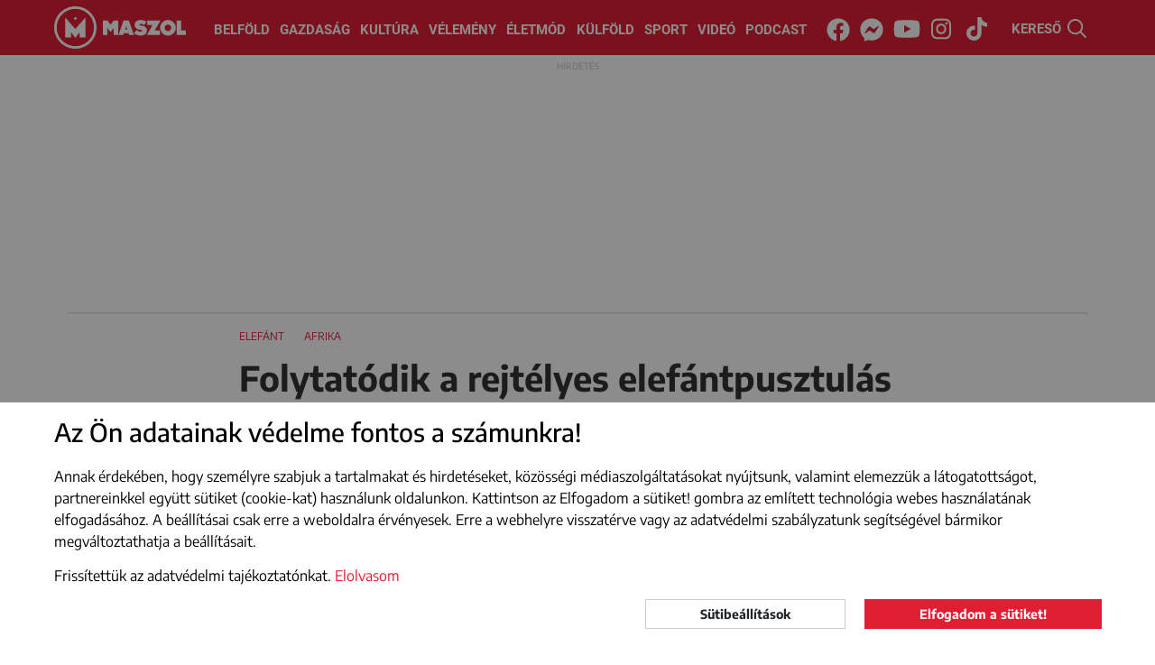

--- FILE ---
content_type: text/html; charset=utf-8
request_url: https://www.google.com/recaptcha/api2/aframe
body_size: 267
content:
<!DOCTYPE HTML><html><head><meta http-equiv="content-type" content="text/html; charset=UTF-8"></head><body><script nonce="9QBwXTzJ7yH8LtliLlb5JA">/** Anti-fraud and anti-abuse applications only. See google.com/recaptcha */ try{var clients={'sodar':'https://pagead2.googlesyndication.com/pagead/sodar?'};window.addEventListener("message",function(a){try{if(a.source===window.parent){var b=JSON.parse(a.data);var c=clients[b['id']];if(c){var d=document.createElement('img');d.src=c+b['params']+'&rc='+(localStorage.getItem("rc::a")?sessionStorage.getItem("rc::b"):"");window.document.body.appendChild(d);sessionStorage.setItem("rc::e",parseInt(sessionStorage.getItem("rc::e")||0)+1);localStorage.setItem("rc::h",'1769117576411');}}}catch(b){}});window.parent.postMessage("_grecaptcha_ready", "*");}catch(b){}</script></body></html>